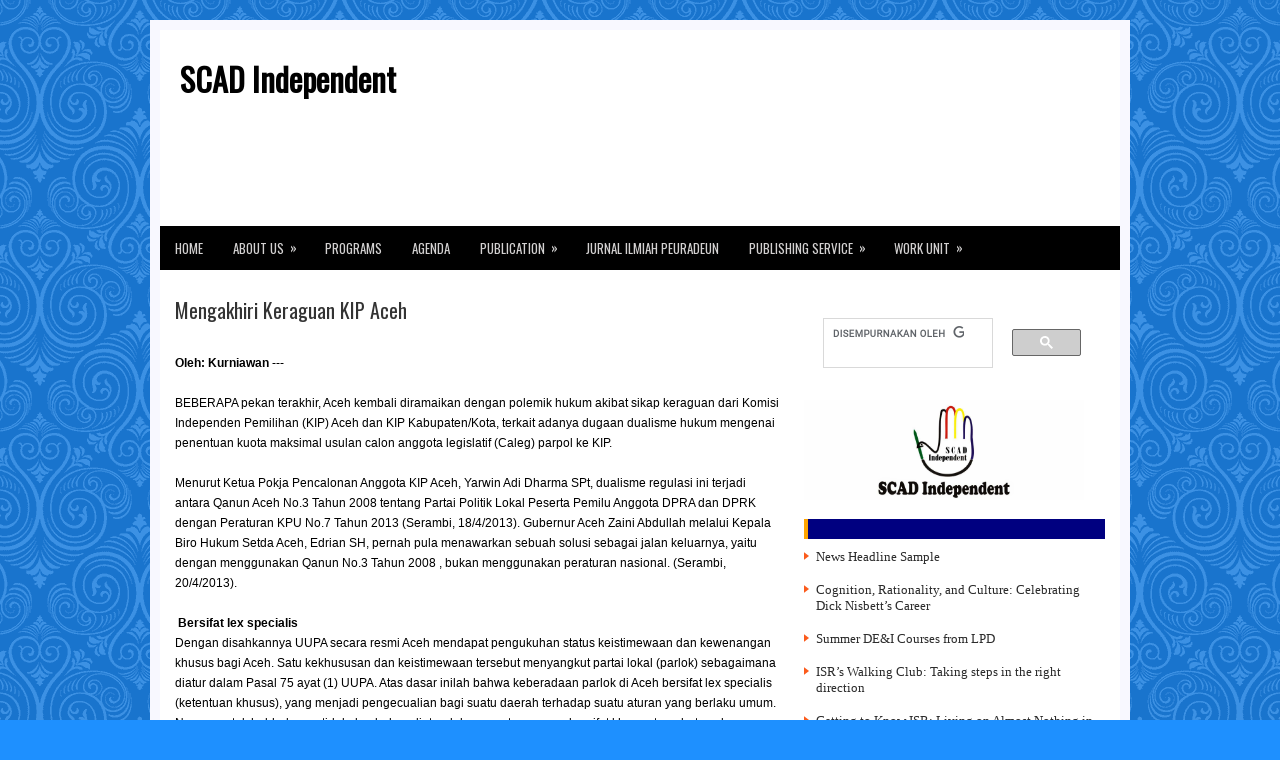

--- FILE ---
content_type: text/javascript; charset=UTF-8
request_url: https://www.scadindependent.org/2013/05/mengakhiri-keraguan-kip-aceh.html?action=getFeed&widgetId=Feed3&widgetType=Feed&responseType=js&xssi_token=AOuZoY4CXI7AS_cIIxEzXlaSkqlakUXGsw%3A1762648271553
body_size: 419
content:
try {
_WidgetManager._HandleControllerResult('Feed3', 'getFeed',{'status': 'ok', 'feed': {'entries': [{'title': 'Ditetapkan Tersangka, Bupati Ponorogo dan 3 Orang Lainnya Langsung Ditahan', 'link': 'https://nasional.sindonews.com/read/1642029/13/ditetapkan-tersangka-bupati-ponorogo-dan-3-orang-lainnya-langsung-ditahan-1762625476', 'publishedDate': '2025-11-08T10:37:09.000-08:00', 'author': ''}, {'title': 'KPK Tetapkan Bupati Ponorogo Sugiri Sancoko Tersangka', 'link': 'https://nasional.sindonews.com/read/1642027/13/kpk-tetapkan-bupati-ponorogo-sugiri-sancoko-tersangka-1762625473', 'publishedDate': '2025-11-08T10:24:50.000-08:00', 'author': ''}, {'title': 'Ini Pesan Terakhir Antasari Azhar ke Keluarga Sebelum Meninggal Dunia', 'link': 'https://nasional.sindonews.com/read/1642009/15/ini-pesan-terakhir-antasari-azhar-ke-keluarga-sebelum-meninggal-dunia-1762618297', 'publishedDate': '2025-11-08T08:18:21.000-08:00', 'author': ''}, {'title': 'Akademisi UMJ Sebut Soeharto Telah Berkarya untuk Bangsa dan Negara', 'link': 'https://nasional.sindonews.com/read/1642015/15/akademisi-umj-sebut-soeharto-telah-berkarya-untuk-bangsa-dan-negara-1762618274', 'publishedDate': '2025-11-08T08:18:15.000-08:00', 'author': ''}, {'title': 'Jaga Kelestarian Lingkungan, Tata Kelola Air Penting bagi Industri Tambang', 'link': 'https://nasional.sindonews.com/read/1642007/15/jaga-kelestarian-lingkungan-tata-kelola-air-penting-bagi-industri-tambang-1762614663', 'publishedDate': '2025-11-08T07:52:25.000-08:00', 'author': ''}], 'title': 'Berita Nasional Terkini dan Terbaru Hari Ini  - SINDOnews'}});
} catch (e) {
  if (typeof log != 'undefined') {
    log('HandleControllerResult failed: ' + e);
  }
}


--- FILE ---
content_type: text/javascript; charset=UTF-8
request_url: https://www.scadindependent.org/2013/05/mengakhiri-keraguan-kip-aceh.html?action=getFeed&widgetId=Feed4&widgetType=Feed&responseType=js&xssi_token=AOuZoY4CXI7AS_cIIxEzXlaSkqlakUXGsw%3A1762648271553
body_size: 342
content:
try {
_WidgetManager._HandleControllerResult('Feed4', 'getFeed',{'status': 'ok', 'feed': {'entries': [{'title': 'News Headline Sample', 'link': 'https://isr.umich.edu/news-headline-sample/', 'publishedDate': '2018-10-09T12:17:21.000-07:00', 'author': ''}, {'title': 'Cognition, Rationality, and Culture: Celebrating Dick Nisbett\u2019s Career', 'link': 'https://isr.umich.edu/cognition-rationality-culture-celebrating-dick-nisbetts-career/', 'publishedDate': '2017-06-21T07:02:29.000-07:00', 'author': 'Patrick Springstubbe'}, {'title': 'Summer DE\x26I Courses from LPD', 'link': 'https://isr.umich.edu/summer-dei-courses-lpd/', 'publishedDate': '2017-06-21T06:52:42.000-07:00', 'author': 'Patrick Springstubbe'}, {'title': 'ISR\u2019s Walking Club: Taking steps in the right direction', 'link': 'https://isr.umich.edu/isr-walking-club-taking-steps-right-direction/', 'publishedDate': '2017-06-21T06:41:58.000-07:00', 'author': 'Patrick Springstubbe'}, {'title': 'Getting to Know ISR: Living on Almost Nothing in America', 'link': 'https://isr.umich.edu/getting-know-isr-living-almost-nothing-america/', 'publishedDate': '2017-06-21T06:33:00.000-07:00', 'author': 'Patrick Springstubbe'}], 'title': 'Institute for Social Research'}});
} catch (e) {
  if (typeof log != 'undefined') {
    log('HandleControllerResult failed: ' + e);
  }
}


--- FILE ---
content_type: text/javascript; charset=UTF-8
request_url: https://www.scadindependent.org/2013/05/mengakhiri-keraguan-kip-aceh.html?action=getFeed&widgetId=Feed5&widgetType=Feed&responseType=js&xssi_token=AOuZoY4CXI7AS_cIIxEzXlaSkqlakUXGsw%3A1762648271553
body_size: 371
content:
try {
_WidgetManager._HandleControllerResult('Feed5', 'getFeed',{'status': 'ok', 'feed': {'entries': [{'title': 'Reinterpreting Islamic Inheritance: Supreme Court Jurisprudence and Gender \nJustice in Indonesia', 'link': 'https://journal.scadindependent.org/index.php/jipeuradeun/article/view/1593', 'publishedDate': '2025-09-29T10:00:00.000-07:00', 'author': 'Iman Jauhari'}, {'title': 'Learning Innovation in Dayah: The Effectiveness of Experiential Learning \nMethods in Developing Students\u2019 Skills', 'link': 'https://journal.scadindependent.org/index.php/jipeuradeun/article/view/2202', 'publishedDate': '2025-09-29T10:00:00.000-07:00', 'author': 'Tihalimah Tihalimah'}, {'title': 'Transforming Islamic Higher Education: Integrating Islamic Values and \nDigital Technology at UIN Siber Cirebon', 'link': 'https://journal.scadindependent.org/index.php/jipeuradeun/article/view/2330', 'publishedDate': '2025-09-29T10:00:00.000-07:00', 'author': 'Anda Juanda'}, {'title': 'Assistance Task of the Indonesian National Army to the Police of the \nRepublic of Indonesia (A Study of Legal Politics)', 'link': 'https://journal.scadindependent.org/index.php/jipeuradeun/article/view/1442', 'publishedDate': '2025-09-29T10:00:00.000-07:00', 'author': 'Andini Fikarda'}, {'title': 'Maqasid Shariah and Islamic Fintech Research: Trends, Topics and \nCollaborations', 'link': 'https://journal.scadindependent.org/index.php/jipeuradeun/article/view/1829', 'publishedDate': '2025-09-29T10:00:00.000-07:00', 'author': 'Yusma Fariza Yasin'}], 'title': 'Jurnal Ilmiah Peuradeun'}});
} catch (e) {
  if (typeof log != 'undefined') {
    log('HandleControllerResult failed: ' + e);
  }
}
